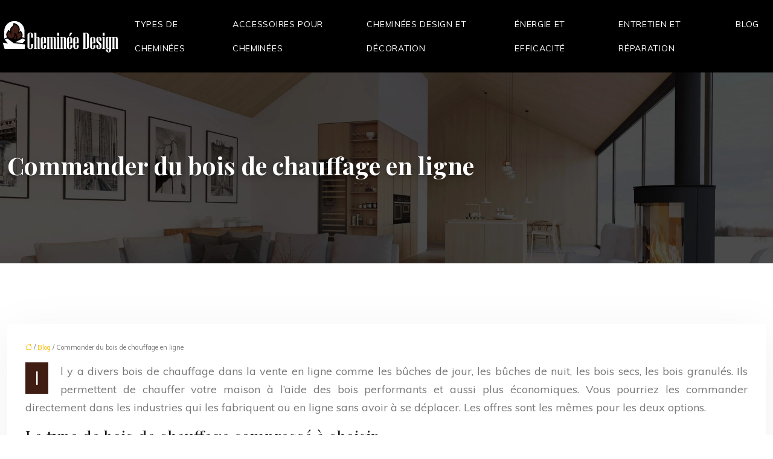

--- FILE ---
content_type: text/html; charset=UTF-8
request_url: https://www.cheminees-design.fr/commander-du-bois-de-chauffage-en-ligne/
body_size: 10692
content:
<!DOCTYPE html>
<html lang="fr-FR">
<head>
<meta charset="UTF-8" />
<meta name="viewport" content="width=device-width">
<link rel="shortcut icon" href="/wp-content/uploads/2024/02/favicon-cheminees-design.webp" />
<script type="application/ld+json">
{
    "@context": "https://schema.org",
    "@graph": [
        {
            "@type": "WebSite",
            "@id": "https://www.cheminees-design.fr#website",
            "url": "https://www.cheminees-design.fr",
            "name": "cheminees-design",
            "inLanguage": "fr-FR",
            "publisher": {
                "@id": "https://www.cheminees-design.fr#organization"
            }
        },
        {
            "@type": "Organization",
            "@id": "https://www.cheminees-design.fr#organization",
            "name": "cheminees-design",
            "url": "https://www.cheminees-design.fr",
            "logo": {
                "@type": "ImageObject",
                "@id": "https://www.cheminees-design.fr#logo",
                "url": "https://www.cheminees-design.fr/wp-content/uploads/2024/02/cheminees-design.webp"
            }
        },
        {
            "@type": "Person",
            "@id": "https://www.cheminees-design.fr/author/cheminees-design#person",
            "name": "admin",
            "jobTitle": "Rédaction Web",
            "url": "https://www.cheminees-design.fr/author/cheminees-design",
            "worksFor": {
                "@id": "https://www.cheminees-design.fr#organization"
            },
            "image": {
                "@type": "ImageObject",
                "url": ""
            }
        },
        {
            "@type": "WebPage",
            "@id": "https://www.cheminees-design.fr/commander-du-bois-de-chauffage-en-ligne/#webpage",
            "url": "https://www.cheminees-design.fr/commander-du-bois-de-chauffage-en-ligne/",
            "name": "La commande de bois de chauffage en ligne.",
            "isPartOf": {
                "@id": "https://www.cheminees-design.fr#website"
            },
            "breadcrumb": {
                "@id": "https://www.cheminees-design.fr/commander-du-bois-de-chauffage-en-ligne/#breadcrumb"
            },
            "inLanguage": "fr_FR"
        },
        {
            "@type": "Article",
            "@id": "https://www.cheminees-design.fr/commander-du-bois-de-chauffage-en-ligne/#article",
            "headline": "Commander du bois de chauffage en ligne",
            "description": "La commande du bois de chauffage peut se faire soit directement soit en ligne selon vos disponibilités. Il y a différents types pour chaque utilisation.",
            "mainEntityOfPage": {
                "@id": "https://www.cheminees-design.fr/commander-du-bois-de-chauffage-en-ligne/#webpage"
            },
            "wordCount": 642,
            "isAccessibleForFree": true,
            "articleSection": [
                "Blog"
            ],
            "datePublished": "2021-09-02T00:57:03+00:00",
            "author": {
                "@id": "https://www.cheminees-design.fr/author/cheminees-design#person"
            },
            "publisher": {
                "@id": "https://www.cheminees-design.fr#organization"
            },
            "inLanguage": "fr-FR"
        },
        {
            "@type": "BreadcrumbList",
            "@id": "https://www.cheminees-design.fr/commander-du-bois-de-chauffage-en-ligne/#breadcrumb",
            "itemListElement": [
                {
                    "@type": "ListItem",
                    "position": 1,
                    "name": "Accueil",
                    "item": "https://www.cheminees-design.fr/"
                },
                {
                    "@type": "ListItem",
                    "position": 2,
                    "name": "Blog",
                    "item": "https://www.cheminees-design.fr/blog/"
                },
                {
                    "@type": "ListItem",
                    "position": 3,
                    "name": "Commander du bois de chauffage en ligne",
                    "item": "https://www.cheminees-design.fr/commander-du-bois-de-chauffage-en-ligne/"
                }
            ]
        }
    ]
}</script>
<meta name='robots' content='max-image-preview:large' />
<link rel='dns-prefetch' href='//cdnjs.cloudflare.com' />
<title>La commande de bois de chauffage en ligne.</title><meta name="description" content="La commande du bois de chauffage peut se faire soit directement soit en ligne selon vos disponibilités. Il y a différents types pour chaque utilisation."><link rel="alternate" title="oEmbed (JSON)" type="application/json+oembed" href="https://www.cheminees-design.fr/wp-json/oembed/1.0/embed?url=https%3A%2F%2Fwww.cheminees-design.fr%2Fcommander-du-bois-de-chauffage-en-ligne%2F" />
<link rel="alternate" title="oEmbed (XML)" type="text/xml+oembed" href="https://www.cheminees-design.fr/wp-json/oembed/1.0/embed?url=https%3A%2F%2Fwww.cheminees-design.fr%2Fcommander-du-bois-de-chauffage-en-ligne%2F&#038;format=xml" />
<style id='wp-img-auto-sizes-contain-inline-css' type='text/css'>
img:is([sizes=auto i],[sizes^="auto," i]){contain-intrinsic-size:3000px 1500px}
/*# sourceURL=wp-img-auto-sizes-contain-inline-css */
</style>
<style id='wp-block-library-inline-css' type='text/css'>
:root{--wp-block-synced-color:#7a00df;--wp-block-synced-color--rgb:122,0,223;--wp-bound-block-color:var(--wp-block-synced-color);--wp-editor-canvas-background:#ddd;--wp-admin-theme-color:#007cba;--wp-admin-theme-color--rgb:0,124,186;--wp-admin-theme-color-darker-10:#006ba1;--wp-admin-theme-color-darker-10--rgb:0,107,160.5;--wp-admin-theme-color-darker-20:#005a87;--wp-admin-theme-color-darker-20--rgb:0,90,135;--wp-admin-border-width-focus:2px}@media (min-resolution:192dpi){:root{--wp-admin-border-width-focus:1.5px}}.wp-element-button{cursor:pointer}:root .has-very-light-gray-background-color{background-color:#eee}:root .has-very-dark-gray-background-color{background-color:#313131}:root .has-very-light-gray-color{color:#eee}:root .has-very-dark-gray-color{color:#313131}:root .has-vivid-green-cyan-to-vivid-cyan-blue-gradient-background{background:linear-gradient(135deg,#00d084,#0693e3)}:root .has-purple-crush-gradient-background{background:linear-gradient(135deg,#34e2e4,#4721fb 50%,#ab1dfe)}:root .has-hazy-dawn-gradient-background{background:linear-gradient(135deg,#faaca8,#dad0ec)}:root .has-subdued-olive-gradient-background{background:linear-gradient(135deg,#fafae1,#67a671)}:root .has-atomic-cream-gradient-background{background:linear-gradient(135deg,#fdd79a,#004a59)}:root .has-nightshade-gradient-background{background:linear-gradient(135deg,#330968,#31cdcf)}:root .has-midnight-gradient-background{background:linear-gradient(135deg,#020381,#2874fc)}:root{--wp--preset--font-size--normal:16px;--wp--preset--font-size--huge:42px}.has-regular-font-size{font-size:1em}.has-larger-font-size{font-size:2.625em}.has-normal-font-size{font-size:var(--wp--preset--font-size--normal)}.has-huge-font-size{font-size:var(--wp--preset--font-size--huge)}.has-text-align-center{text-align:center}.has-text-align-left{text-align:left}.has-text-align-right{text-align:right}.has-fit-text{white-space:nowrap!important}#end-resizable-editor-section{display:none}.aligncenter{clear:both}.items-justified-left{justify-content:flex-start}.items-justified-center{justify-content:center}.items-justified-right{justify-content:flex-end}.items-justified-space-between{justify-content:space-between}.screen-reader-text{border:0;clip-path:inset(50%);height:1px;margin:-1px;overflow:hidden;padding:0;position:absolute;width:1px;word-wrap:normal!important}.screen-reader-text:focus{background-color:#ddd;clip-path:none;color:#444;display:block;font-size:1em;height:auto;left:5px;line-height:normal;padding:15px 23px 14px;text-decoration:none;top:5px;width:auto;z-index:100000}html :where(.has-border-color){border-style:solid}html :where([style*=border-top-color]){border-top-style:solid}html :where([style*=border-right-color]){border-right-style:solid}html :where([style*=border-bottom-color]){border-bottom-style:solid}html :where([style*=border-left-color]){border-left-style:solid}html :where([style*=border-width]){border-style:solid}html :where([style*=border-top-width]){border-top-style:solid}html :where([style*=border-right-width]){border-right-style:solid}html :where([style*=border-bottom-width]){border-bottom-style:solid}html :where([style*=border-left-width]){border-left-style:solid}html :where(img[class*=wp-image-]){height:auto;max-width:100%}:where(figure){margin:0 0 1em}html :where(.is-position-sticky){--wp-admin--admin-bar--position-offset:var(--wp-admin--admin-bar--height,0px)}@media screen and (max-width:600px){html :where(.is-position-sticky){--wp-admin--admin-bar--position-offset:0px}}

/*# sourceURL=wp-block-library-inline-css */
</style><style id='global-styles-inline-css' type='text/css'>
:root{--wp--preset--aspect-ratio--square: 1;--wp--preset--aspect-ratio--4-3: 4/3;--wp--preset--aspect-ratio--3-4: 3/4;--wp--preset--aspect-ratio--3-2: 3/2;--wp--preset--aspect-ratio--2-3: 2/3;--wp--preset--aspect-ratio--16-9: 16/9;--wp--preset--aspect-ratio--9-16: 9/16;--wp--preset--color--black: #000000;--wp--preset--color--cyan-bluish-gray: #abb8c3;--wp--preset--color--white: #ffffff;--wp--preset--color--pale-pink: #f78da7;--wp--preset--color--vivid-red: #cf2e2e;--wp--preset--color--luminous-vivid-orange: #ff6900;--wp--preset--color--luminous-vivid-amber: #fcb900;--wp--preset--color--light-green-cyan: #7bdcb5;--wp--preset--color--vivid-green-cyan: #00d084;--wp--preset--color--pale-cyan-blue: #8ed1fc;--wp--preset--color--vivid-cyan-blue: #0693e3;--wp--preset--color--vivid-purple: #9b51e0;--wp--preset--color--base: #f9f9f9;--wp--preset--color--base-2: #ffffff;--wp--preset--color--contrast: #111111;--wp--preset--color--contrast-2: #636363;--wp--preset--color--contrast-3: #A4A4A4;--wp--preset--color--accent: #cfcabe;--wp--preset--color--accent-2: #c2a990;--wp--preset--color--accent-3: #d8613c;--wp--preset--color--accent-4: #b1c5a4;--wp--preset--color--accent-5: #b5bdbc;--wp--preset--gradient--vivid-cyan-blue-to-vivid-purple: linear-gradient(135deg,rgb(6,147,227) 0%,rgb(155,81,224) 100%);--wp--preset--gradient--light-green-cyan-to-vivid-green-cyan: linear-gradient(135deg,rgb(122,220,180) 0%,rgb(0,208,130) 100%);--wp--preset--gradient--luminous-vivid-amber-to-luminous-vivid-orange: linear-gradient(135deg,rgb(252,185,0) 0%,rgb(255,105,0) 100%);--wp--preset--gradient--luminous-vivid-orange-to-vivid-red: linear-gradient(135deg,rgb(255,105,0) 0%,rgb(207,46,46) 100%);--wp--preset--gradient--very-light-gray-to-cyan-bluish-gray: linear-gradient(135deg,rgb(238,238,238) 0%,rgb(169,184,195) 100%);--wp--preset--gradient--cool-to-warm-spectrum: linear-gradient(135deg,rgb(74,234,220) 0%,rgb(151,120,209) 20%,rgb(207,42,186) 40%,rgb(238,44,130) 60%,rgb(251,105,98) 80%,rgb(254,248,76) 100%);--wp--preset--gradient--blush-light-purple: linear-gradient(135deg,rgb(255,206,236) 0%,rgb(152,150,240) 100%);--wp--preset--gradient--blush-bordeaux: linear-gradient(135deg,rgb(254,205,165) 0%,rgb(254,45,45) 50%,rgb(107,0,62) 100%);--wp--preset--gradient--luminous-dusk: linear-gradient(135deg,rgb(255,203,112) 0%,rgb(199,81,192) 50%,rgb(65,88,208) 100%);--wp--preset--gradient--pale-ocean: linear-gradient(135deg,rgb(255,245,203) 0%,rgb(182,227,212) 50%,rgb(51,167,181) 100%);--wp--preset--gradient--electric-grass: linear-gradient(135deg,rgb(202,248,128) 0%,rgb(113,206,126) 100%);--wp--preset--gradient--midnight: linear-gradient(135deg,rgb(2,3,129) 0%,rgb(40,116,252) 100%);--wp--preset--gradient--gradient-1: linear-gradient(to bottom, #cfcabe 0%, #F9F9F9 100%);--wp--preset--gradient--gradient-2: linear-gradient(to bottom, #C2A990 0%, #F9F9F9 100%);--wp--preset--gradient--gradient-3: linear-gradient(to bottom, #D8613C 0%, #F9F9F9 100%);--wp--preset--gradient--gradient-4: linear-gradient(to bottom, #B1C5A4 0%, #F9F9F9 100%);--wp--preset--gradient--gradient-5: linear-gradient(to bottom, #B5BDBC 0%, #F9F9F9 100%);--wp--preset--gradient--gradient-6: linear-gradient(to bottom, #A4A4A4 0%, #F9F9F9 100%);--wp--preset--gradient--gradient-7: linear-gradient(to bottom, #cfcabe 50%, #F9F9F9 50%);--wp--preset--gradient--gradient-8: linear-gradient(to bottom, #C2A990 50%, #F9F9F9 50%);--wp--preset--gradient--gradient-9: linear-gradient(to bottom, #D8613C 50%, #F9F9F9 50%);--wp--preset--gradient--gradient-10: linear-gradient(to bottom, #B1C5A4 50%, #F9F9F9 50%);--wp--preset--gradient--gradient-11: linear-gradient(to bottom, #B5BDBC 50%, #F9F9F9 50%);--wp--preset--gradient--gradient-12: linear-gradient(to bottom, #A4A4A4 50%, #F9F9F9 50%);--wp--preset--font-size--small: 13px;--wp--preset--font-size--medium: 20px;--wp--preset--font-size--large: 36px;--wp--preset--font-size--x-large: 42px;--wp--preset--spacing--20: min(1.5rem, 2vw);--wp--preset--spacing--30: min(2.5rem, 3vw);--wp--preset--spacing--40: min(4rem, 5vw);--wp--preset--spacing--50: min(6.5rem, 8vw);--wp--preset--spacing--60: min(10.5rem, 13vw);--wp--preset--spacing--70: 3.38rem;--wp--preset--spacing--80: 5.06rem;--wp--preset--spacing--10: 1rem;--wp--preset--shadow--natural: 6px 6px 9px rgba(0, 0, 0, 0.2);--wp--preset--shadow--deep: 12px 12px 50px rgba(0, 0, 0, 0.4);--wp--preset--shadow--sharp: 6px 6px 0px rgba(0, 0, 0, 0.2);--wp--preset--shadow--outlined: 6px 6px 0px -3px rgb(255, 255, 255), 6px 6px rgb(0, 0, 0);--wp--preset--shadow--crisp: 6px 6px 0px rgb(0, 0, 0);}:root { --wp--style--global--content-size: 1320px;--wp--style--global--wide-size: 1920px; }:where(body) { margin: 0; }.wp-site-blocks { padding-top: var(--wp--style--root--padding-top); padding-bottom: var(--wp--style--root--padding-bottom); }.has-global-padding { padding-right: var(--wp--style--root--padding-right); padding-left: var(--wp--style--root--padding-left); }.has-global-padding > .alignfull { margin-right: calc(var(--wp--style--root--padding-right) * -1); margin-left: calc(var(--wp--style--root--padding-left) * -1); }.has-global-padding :where(:not(.alignfull.is-layout-flow) > .has-global-padding:not(.wp-block-block, .alignfull)) { padding-right: 0; padding-left: 0; }.has-global-padding :where(:not(.alignfull.is-layout-flow) > .has-global-padding:not(.wp-block-block, .alignfull)) > .alignfull { margin-left: 0; margin-right: 0; }.wp-site-blocks > .alignleft { float: left; margin-right: 2em; }.wp-site-blocks > .alignright { float: right; margin-left: 2em; }.wp-site-blocks > .aligncenter { justify-content: center; margin-left: auto; margin-right: auto; }:where(.wp-site-blocks) > * { margin-block-start: 1.2rem; margin-block-end: 0; }:where(.wp-site-blocks) > :first-child { margin-block-start: 0; }:where(.wp-site-blocks) > :last-child { margin-block-end: 0; }:root { --wp--style--block-gap: 1.2rem; }:root :where(.is-layout-flow) > :first-child{margin-block-start: 0;}:root :where(.is-layout-flow) > :last-child{margin-block-end: 0;}:root :where(.is-layout-flow) > *{margin-block-start: 1.2rem;margin-block-end: 0;}:root :where(.is-layout-constrained) > :first-child{margin-block-start: 0;}:root :where(.is-layout-constrained) > :last-child{margin-block-end: 0;}:root :where(.is-layout-constrained) > *{margin-block-start: 1.2rem;margin-block-end: 0;}:root :where(.is-layout-flex){gap: 1.2rem;}:root :where(.is-layout-grid){gap: 1.2rem;}.is-layout-flow > .alignleft{float: left;margin-inline-start: 0;margin-inline-end: 2em;}.is-layout-flow > .alignright{float: right;margin-inline-start: 2em;margin-inline-end: 0;}.is-layout-flow > .aligncenter{margin-left: auto !important;margin-right: auto !important;}.is-layout-constrained > .alignleft{float: left;margin-inline-start: 0;margin-inline-end: 2em;}.is-layout-constrained > .alignright{float: right;margin-inline-start: 2em;margin-inline-end: 0;}.is-layout-constrained > .aligncenter{margin-left: auto !important;margin-right: auto !important;}.is-layout-constrained > :where(:not(.alignleft):not(.alignright):not(.alignfull)){max-width: var(--wp--style--global--content-size);margin-left: auto !important;margin-right: auto !important;}.is-layout-constrained > .alignwide{max-width: var(--wp--style--global--wide-size);}body .is-layout-flex{display: flex;}.is-layout-flex{flex-wrap: wrap;align-items: center;}.is-layout-flex > :is(*, div){margin: 0;}body .is-layout-grid{display: grid;}.is-layout-grid > :is(*, div){margin: 0;}body{--wp--style--root--padding-top: 0px;--wp--style--root--padding-right: var(--wp--preset--spacing--50);--wp--style--root--padding-bottom: 0px;--wp--style--root--padding-left: var(--wp--preset--spacing--50);}a:where(:not(.wp-element-button)){text-decoration: underline;}:root :where(a:where(:not(.wp-element-button)):hover){text-decoration: none;}:root :where(.wp-element-button, .wp-block-button__link){background-color: var(--wp--preset--color--contrast);border-radius: .33rem;border-color: var(--wp--preset--color--contrast);border-width: 0;color: var(--wp--preset--color--base);font-family: inherit;font-size: var(--wp--preset--font-size--small);font-style: normal;font-weight: 500;letter-spacing: inherit;line-height: inherit;padding-top: 0.6rem;padding-right: 1rem;padding-bottom: 0.6rem;padding-left: 1rem;text-decoration: none;text-transform: inherit;}:root :where(.wp-element-button:hover, .wp-block-button__link:hover){background-color: var(--wp--preset--color--contrast-2);border-color: var(--wp--preset--color--contrast-2);color: var(--wp--preset--color--base);}:root :where(.wp-element-button:focus, .wp-block-button__link:focus){background-color: var(--wp--preset--color--contrast-2);border-color: var(--wp--preset--color--contrast-2);color: var(--wp--preset--color--base);outline-color: var(--wp--preset--color--contrast);outline-offset: 2px;outline-style: dotted;outline-width: 1px;}:root :where(.wp-element-button:active, .wp-block-button__link:active){background-color: var(--wp--preset--color--contrast);color: var(--wp--preset--color--base);}:root :where(.wp-element-caption, .wp-block-audio figcaption, .wp-block-embed figcaption, .wp-block-gallery figcaption, .wp-block-image figcaption, .wp-block-table figcaption, .wp-block-video figcaption){color: var(--wp--preset--color--contrast-2);font-family: var(--wp--preset--font-family--body);font-size: 0.8rem;}.has-black-color{color: var(--wp--preset--color--black) !important;}.has-cyan-bluish-gray-color{color: var(--wp--preset--color--cyan-bluish-gray) !important;}.has-white-color{color: var(--wp--preset--color--white) !important;}.has-pale-pink-color{color: var(--wp--preset--color--pale-pink) !important;}.has-vivid-red-color{color: var(--wp--preset--color--vivid-red) !important;}.has-luminous-vivid-orange-color{color: var(--wp--preset--color--luminous-vivid-orange) !important;}.has-luminous-vivid-amber-color{color: var(--wp--preset--color--luminous-vivid-amber) !important;}.has-light-green-cyan-color{color: var(--wp--preset--color--light-green-cyan) !important;}.has-vivid-green-cyan-color{color: var(--wp--preset--color--vivid-green-cyan) !important;}.has-pale-cyan-blue-color{color: var(--wp--preset--color--pale-cyan-blue) !important;}.has-vivid-cyan-blue-color{color: var(--wp--preset--color--vivid-cyan-blue) !important;}.has-vivid-purple-color{color: var(--wp--preset--color--vivid-purple) !important;}.has-base-color{color: var(--wp--preset--color--base) !important;}.has-base-2-color{color: var(--wp--preset--color--base-2) !important;}.has-contrast-color{color: var(--wp--preset--color--contrast) !important;}.has-contrast-2-color{color: var(--wp--preset--color--contrast-2) !important;}.has-contrast-3-color{color: var(--wp--preset--color--contrast-3) !important;}.has-accent-color{color: var(--wp--preset--color--accent) !important;}.has-accent-2-color{color: var(--wp--preset--color--accent-2) !important;}.has-accent-3-color{color: var(--wp--preset--color--accent-3) !important;}.has-accent-4-color{color: var(--wp--preset--color--accent-4) !important;}.has-accent-5-color{color: var(--wp--preset--color--accent-5) !important;}.has-black-background-color{background-color: var(--wp--preset--color--black) !important;}.has-cyan-bluish-gray-background-color{background-color: var(--wp--preset--color--cyan-bluish-gray) !important;}.has-white-background-color{background-color: var(--wp--preset--color--white) !important;}.has-pale-pink-background-color{background-color: var(--wp--preset--color--pale-pink) !important;}.has-vivid-red-background-color{background-color: var(--wp--preset--color--vivid-red) !important;}.has-luminous-vivid-orange-background-color{background-color: var(--wp--preset--color--luminous-vivid-orange) !important;}.has-luminous-vivid-amber-background-color{background-color: var(--wp--preset--color--luminous-vivid-amber) !important;}.has-light-green-cyan-background-color{background-color: var(--wp--preset--color--light-green-cyan) !important;}.has-vivid-green-cyan-background-color{background-color: var(--wp--preset--color--vivid-green-cyan) !important;}.has-pale-cyan-blue-background-color{background-color: var(--wp--preset--color--pale-cyan-blue) !important;}.has-vivid-cyan-blue-background-color{background-color: var(--wp--preset--color--vivid-cyan-blue) !important;}.has-vivid-purple-background-color{background-color: var(--wp--preset--color--vivid-purple) !important;}.has-base-background-color{background-color: var(--wp--preset--color--base) !important;}.has-base-2-background-color{background-color: var(--wp--preset--color--base-2) !important;}.has-contrast-background-color{background-color: var(--wp--preset--color--contrast) !important;}.has-contrast-2-background-color{background-color: var(--wp--preset--color--contrast-2) !important;}.has-contrast-3-background-color{background-color: var(--wp--preset--color--contrast-3) !important;}.has-accent-background-color{background-color: var(--wp--preset--color--accent) !important;}.has-accent-2-background-color{background-color: var(--wp--preset--color--accent-2) !important;}.has-accent-3-background-color{background-color: var(--wp--preset--color--accent-3) !important;}.has-accent-4-background-color{background-color: var(--wp--preset--color--accent-4) !important;}.has-accent-5-background-color{background-color: var(--wp--preset--color--accent-5) !important;}.has-black-border-color{border-color: var(--wp--preset--color--black) !important;}.has-cyan-bluish-gray-border-color{border-color: var(--wp--preset--color--cyan-bluish-gray) !important;}.has-white-border-color{border-color: var(--wp--preset--color--white) !important;}.has-pale-pink-border-color{border-color: var(--wp--preset--color--pale-pink) !important;}.has-vivid-red-border-color{border-color: var(--wp--preset--color--vivid-red) !important;}.has-luminous-vivid-orange-border-color{border-color: var(--wp--preset--color--luminous-vivid-orange) !important;}.has-luminous-vivid-amber-border-color{border-color: var(--wp--preset--color--luminous-vivid-amber) !important;}.has-light-green-cyan-border-color{border-color: var(--wp--preset--color--light-green-cyan) !important;}.has-vivid-green-cyan-border-color{border-color: var(--wp--preset--color--vivid-green-cyan) !important;}.has-pale-cyan-blue-border-color{border-color: var(--wp--preset--color--pale-cyan-blue) !important;}.has-vivid-cyan-blue-border-color{border-color: var(--wp--preset--color--vivid-cyan-blue) !important;}.has-vivid-purple-border-color{border-color: var(--wp--preset--color--vivid-purple) !important;}.has-base-border-color{border-color: var(--wp--preset--color--base) !important;}.has-base-2-border-color{border-color: var(--wp--preset--color--base-2) !important;}.has-contrast-border-color{border-color: var(--wp--preset--color--contrast) !important;}.has-contrast-2-border-color{border-color: var(--wp--preset--color--contrast-2) !important;}.has-contrast-3-border-color{border-color: var(--wp--preset--color--contrast-3) !important;}.has-accent-border-color{border-color: var(--wp--preset--color--accent) !important;}.has-accent-2-border-color{border-color: var(--wp--preset--color--accent-2) !important;}.has-accent-3-border-color{border-color: var(--wp--preset--color--accent-3) !important;}.has-accent-4-border-color{border-color: var(--wp--preset--color--accent-4) !important;}.has-accent-5-border-color{border-color: var(--wp--preset--color--accent-5) !important;}.has-vivid-cyan-blue-to-vivid-purple-gradient-background{background: var(--wp--preset--gradient--vivid-cyan-blue-to-vivid-purple) !important;}.has-light-green-cyan-to-vivid-green-cyan-gradient-background{background: var(--wp--preset--gradient--light-green-cyan-to-vivid-green-cyan) !important;}.has-luminous-vivid-amber-to-luminous-vivid-orange-gradient-background{background: var(--wp--preset--gradient--luminous-vivid-amber-to-luminous-vivid-orange) !important;}.has-luminous-vivid-orange-to-vivid-red-gradient-background{background: var(--wp--preset--gradient--luminous-vivid-orange-to-vivid-red) !important;}.has-very-light-gray-to-cyan-bluish-gray-gradient-background{background: var(--wp--preset--gradient--very-light-gray-to-cyan-bluish-gray) !important;}.has-cool-to-warm-spectrum-gradient-background{background: var(--wp--preset--gradient--cool-to-warm-spectrum) !important;}.has-blush-light-purple-gradient-background{background: var(--wp--preset--gradient--blush-light-purple) !important;}.has-blush-bordeaux-gradient-background{background: var(--wp--preset--gradient--blush-bordeaux) !important;}.has-luminous-dusk-gradient-background{background: var(--wp--preset--gradient--luminous-dusk) !important;}.has-pale-ocean-gradient-background{background: var(--wp--preset--gradient--pale-ocean) !important;}.has-electric-grass-gradient-background{background: var(--wp--preset--gradient--electric-grass) !important;}.has-midnight-gradient-background{background: var(--wp--preset--gradient--midnight) !important;}.has-gradient-1-gradient-background{background: var(--wp--preset--gradient--gradient-1) !important;}.has-gradient-2-gradient-background{background: var(--wp--preset--gradient--gradient-2) !important;}.has-gradient-3-gradient-background{background: var(--wp--preset--gradient--gradient-3) !important;}.has-gradient-4-gradient-background{background: var(--wp--preset--gradient--gradient-4) !important;}.has-gradient-5-gradient-background{background: var(--wp--preset--gradient--gradient-5) !important;}.has-gradient-6-gradient-background{background: var(--wp--preset--gradient--gradient-6) !important;}.has-gradient-7-gradient-background{background: var(--wp--preset--gradient--gradient-7) !important;}.has-gradient-8-gradient-background{background: var(--wp--preset--gradient--gradient-8) !important;}.has-gradient-9-gradient-background{background: var(--wp--preset--gradient--gradient-9) !important;}.has-gradient-10-gradient-background{background: var(--wp--preset--gradient--gradient-10) !important;}.has-gradient-11-gradient-background{background: var(--wp--preset--gradient--gradient-11) !important;}.has-gradient-12-gradient-background{background: var(--wp--preset--gradient--gradient-12) !important;}.has-small-font-size{font-size: var(--wp--preset--font-size--small) !important;}.has-medium-font-size{font-size: var(--wp--preset--font-size--medium) !important;}.has-large-font-size{font-size: var(--wp--preset--font-size--large) !important;}.has-x-large-font-size{font-size: var(--wp--preset--font-size--x-large) !important;}
/*# sourceURL=global-styles-inline-css */
</style>

<link rel='stylesheet' id='accordion-css' href='https://www.cheminees-design.fr/wp-content/plugins/medialab-gutenberg/blocks/accordion/accordion.css?ver=267c9e76f30ec7675d7ebd320671eaa2' type='text/css' media='all' />
<link rel='stylesheet' id='flipbox-css' href='https://www.cheminees-design.fr/wp-content/plugins/medialab-gutenberg/blocks/flipBox/flipBox.css?ver=267c9e76f30ec7675d7ebd320671eaa2' type='text/css' media='all' />
<link rel='stylesheet' id='owl-css-css' href='https://cdnjs.cloudflare.com/ajax/libs/OwlCarousel2/2.3.4/assets/owl.carousel.min.css?ver=267c9e76f30ec7675d7ebd320671eaa2' type='text/css' media='all' />
<link rel='stylesheet' id='owl-theme-css' href='https://cdnjs.cloudflare.com/ajax/libs/OwlCarousel2/2.3.4/assets/owl.theme.default.min.css?ver=267c9e76f30ec7675d7ebd320671eaa2' type='text/css' media='all' />
<link rel='stylesheet' id='carousel-css' href='https://www.cheminees-design.fr/wp-content/plugins/medialab-gutenberg/blocks/carousel/carousel.css?ver=267c9e76f30ec7675d7ebd320671eaa2' type='text/css' media='all' />
<link rel='stylesheet' id='default-css' href='https://www.cheminees-design.fr/wp-content/themes/factory-templates-4/style.css?ver=267c9e76f30ec7675d7ebd320671eaa2' type='text/css' media='all' />
<link rel='stylesheet' id='bootstrap5-css' href='https://www.cheminees-design.fr/wp-content/themes/factory-templates-4/css/bootstrap.min.css?ver=267c9e76f30ec7675d7ebd320671eaa2' type='text/css' media='all' />
<link rel='stylesheet' id='bootstrap-icon-css' href='https://www.cheminees-design.fr/wp-content/themes/factory-templates-4/css/bootstrap-icons.css?ver=267c9e76f30ec7675d7ebd320671eaa2' type='text/css' media='all' />
<link rel='stylesheet' id='global-css' href='https://www.cheminees-design.fr/wp-content/themes/factory-templates-4/css/global.css?ver=267c9e76f30ec7675d7ebd320671eaa2' type='text/css' media='all' />
<link rel='stylesheet' id='light-theme-css' href='https://www.cheminees-design.fr/wp-content/themes/factory-templates-4/css/light.css?ver=267c9e76f30ec7675d7ebd320671eaa2' type='text/css' media='all' />
<script type="text/javascript" src="https://www.cheminees-design.fr/wp-includes/js/jquery/jquery.min.js?ver=267c9e76f30ec7675d7ebd320671eaa2" id="jquery-core-js"></script>
<script type="text/javascript" src="https://www.cheminees-design.fr/wp-includes/js/jquery/jquery-migrate.min.js?ver=267c9e76f30ec7675d7ebd320671eaa2" id="jquery-migrate-js"></script>
<script type="text/javascript" src="https://code.jquery.com/jquery-3.2.1.min.js?ver=267c9e76f30ec7675d7ebd320671eaa2" id="jquery3.2.1-js"></script>
<script type="text/javascript" src="https://www.cheminees-design.fr/wp-content/themes/factory-templates-4/js/fn.js?ver=267c9e76f30ec7675d7ebd320671eaa2" id="default_script-js"></script>
<link rel="https://api.w.org/" href="https://www.cheminees-design.fr/wp-json/" /><link rel="alternate" title="JSON" type="application/json" href="https://www.cheminees-design.fr/wp-json/wp/v2/posts/25255" /><link rel="EditURI" type="application/rsd+xml" title="RSD" href="https://www.cheminees-design.fr/xmlrpc.php?rsd" />
<link rel="canonical" href="https://www.cheminees-design.fr/commander-du-bois-de-chauffage-en-ligne/" />
<link rel='shortlink' href='https://www.cheminees-design.fr/?p=25255' />
 
<link href="https://fonts.googleapis.com/css?family=Muli:300,400,600,700,800,900&display=swap" rel="stylesheet">
<link href="https://fonts.googleapis.com/css?family=Playfair+Display:400,700,900&display=swap" rel="stylesheet">
<meta name="google-site-verification" content="WB0q0qWnyIJ8kWsKTY2w985JSbltJGAI6f8Gh1-H03U" />
<meta name="google-site-verification" content="qf3omoeH5crW6LtCnPeKJvqB_24Kigw_-ewwNOKetCo" />
<link href="https://fonts.googleapis.com/css?family=Muli:300,400,600,700,800,900&display=swap" rel="stylesheet">
<link href="https://fonts.googleapis.com/css?family=Playfair+Display:400,700,900&display=swap" rel="stylesheet"> 
<style type="text/css">
.default_color_background,.menu-bars{background-color : #3F1D13 }.default_color_text,a,h1 span,h2 span,h3 span,h4 span,h5 span,h6 span{color :#3F1D13 }.navigation li a,.navigation li.disabled,.navigation li.active a,.owl-dots .owl-dot.active span,.owl-dots .owl-dot:hover span{background-color: #3F1D13;}
.block-spc{border-color:#3F1D13}
.page-content a{color : #FBBC04 }.page-content a:hover{color : #4285F4 }.home .body-content a{color : #FBBC04 }.home .body-content a:hover{color : #4285F4 }.col-menu,.main-navigation{background-color:transparent;}.main-navigation.scrolled{background-color:rgba(15, 30, 37, 0.6);}.main-navigation .logo-main{height: 60px;}.main-navigation  .logo-sticky{height: 40px;}.main-navigation .sub-menu{background-color: #000;}nav li a{font-size:14px;}nav li a{line-height:40px;}nav li a{color:#fff!important;}nav li:hover > a,.current-menu-item > a{color:#fff!important;}.sub-menu a{color:#3F1D13!important;}.archive h1{color:#fff!important;}.category .subheader,.single .subheader{padding:130px 0px }.archive h1{text-align:left!important;} .archive h1{font-size:40px}  .archive h2,.cat-description h2{font-size:27px} .archive h2 a,.cat-description h2{color:#333333!important;}.archive .readmore{background-color:#3F1D13;}.archive .readmore{color:#fff;}.archive .readmore:hover{background-color:#333;}.archive .readmore:hover{color:#fff;}.archive .readmore{padding:8px 20px;}.single h1{color:#fff!important;}.single .the-post h2{color:#171717!important;}.single .the-post h3{color:#171717!important;}.single .the-post h4{color:#171717!important;}.single .the-post h5{color:#171717!important;}.single .the-post h6{color:#171717!important;} .single .post-content a{color:#FBBC04} .single .post-content a:hover{color:#4285F4}.single h1{text-align:left!important;}.single h1{font-size: 40px}.single h2{font-size: 27px}.single h3{font-size: 23px}.single .the-post p:first-child::first-letter{background-color: #3F1D13;padding: 8px 5px;margin-right: 4px;margin-bottom:4px}footer{background-position:top } #back_to_top{background-color:#3F1D13;}#back_to_top i, #back_to_top svg{color:#fff;} footer{padding:750px 0 80px} #back_to_top {padding:3px 12px 6px;}</style>
<style>:root {
    --color-primary: #3F1D13;
    --color-primary-light: #512518;
    --color-primary-dark: #2c140d;
    --color-primary-hover: #381a11;
    --color-primary-muted: #642e1e;
            --color-background: #fff;
    --color-text: #ffffff;
} </style>
<style id="custom-st" type="text/css">
body{font-style:normal;font-weight:400;font-size:18px;line-height:1.7;font-family:Muli,sans-serif;color:#777777;}h1,h2,h3,h4{font-family:'Playfair Display',serif;font-weight:bold;}a{text-decoration:none;}body:not(.home) .main-navigation{background-color:#000;}.main-navigation {z-index:3;}.navbar{padding:0!important;}.navbar-toggler{border:none}.main-navigation ul li {padding:0 8px;}nav li a{position:relative;text-transform:uppercase;letter-spacing:.7px;font-weight:400;font-style:normal;padding:20px 15px!important;}nav li a:before{content:'';position:absolute;display:block;top:10px;left:0;height:5px;width:0;-webkit-transition:all .3s ease;transition:all .3s ease;background:#3F1D13;}nav li a:hover:before,nav li.current-menu-item a:before{width:100%;}.sub-menu li a{padding:0!important;line-height:30px;}.sub-menu li a:before{display:none}p{text-align:justify;}.main-navigation .menu-item-has-children::after{top:28px;right:0;color:#fff;}.bloc1{height:100vh;background-size:auto!important;background-repeat:no-repeat;position:relative;}.mobile-img{position:absolute;right:0;bottom:0;}.petit-texte{text-transform:uppercase;letter-spacing:2.8px;margin-bottom:0;}.goutiere2{gap:2em;}.numerotation{font-size:140px;font-family:'Playfair Display',serif;color:#F1D8D1;margin-bottom:-42%!important;}.reduit-col{padding:0 7%;gap:5em;}.bann{margin-top:-100px;z-index:-1;}.right-part{padding-right:15%;}.last-bloc{background-position:bottom;margin-top:-150px;}footer{color:#fff;font-size:18px;text-align:center;background-size:cover;}#back_to_top svg {width:20px;}#inactive,.to-top {box-shadow:none;z-index:3;}.archive h1,.single h1{position:relative;font-weight:700;text-shadow:0px 2px 8px rgba(0,0,0,0.35);}.archive h2,.single .the-post h2,.single .the-post h3{font-weight:500;}.archive .post{box-shadow:0 30px 100px 0 rgba(221,224,231,0.5);padding:30px 30px 30px;}.archive .readmore{letter-spacing:0.3px;font-size:13px;line-height:24px;font-weight:600;text-transform:uppercase;}.widget_sidebar{margin-bottom:50px;background:#fff;-webkit-box-shadow:0 15px 76px 0 rgba(0,0,0,.1);box-shadow:0 15px 76px 0 rgba(0,0,0,.1);box-sizing:border-box;text-align:center;padding:25px 20px 20px;}.widget_sidebar .sidebar-widget{margin-bottom:1em;color:#111;text-align:left;position:relative;padding-bottom:1em;font-weight:500;border-bottom:none;font-size:20px;}.widget_sidebar .sidebar-widget:after,.widget_sidebar .sidebar-widget:before{content:"";position:absolute;left:0;bottom:2px;height:0;}.widget_sidebar .sidebar-widget:before{width:100%;border-bottom:1px solid #ececec;}.widget_sidebar .sidebar-widget:after{width:50px;border-bottom:1px solid#3F1D13;}.single .the-post p:first-child::first-letter{font-size:30px;height:55px;line-height:22px;padding:15px;width:55px;font-weight:500;margin-top:5px;color:#fff;float:left;margin:0 20px 0 0;text-align:center;}.single .all-post-content{padding:30px;background:#fff;-webkit-box-shadow:0 15px 76px 0 rgba(0,0,0,.06);box-shadow:0 15px 76px 0 rgba(0,0,0,.06);margin-bottom:50px;}.loop-post .align-items-center div{padding:0 0 0 20px;}@media screen and (max-width:1366px){.right-part {padding-right:3%;}.zert{position:relative;z-index:2;}}@media screen and (max-width:1024px){.home h1{line-height:35px!important;font-size:25px!important;}.home h2{line-height:28px!important;font-size:24px!important;}.home h3{font-size:18px!important}}@media screen and (max-width:960px){.reduit-col{padding:0;gap:3em;}.numerotation{font-size:100px;}nav li a::before{display:none;}.bloc1,.main-navigation.container-fluid{background:#000;}main-navigation .menu-item-has-children::after{top:16px;}nav li a {padding:10px!important;}.navbar {padding:10px 15px!important;}.navbar-toggler-icon {background-color:#3F1D13;}.navbar-toggler {border:none;}}@media screen and (max-width:375px){.sppt{height:0!important;}h1{font-size:30px!important;}h2{font-size:20px!important;}.category .subheader,.single .subheader {padding:70px 0px;}footer .copyright{padding:25px 50px}.loop-post .align-items-center div {padding:0;}}</style>
</head> 

<body class="wp-singular post-template-default single single-post postid-25255 single-format-standard wp-theme-factory-templates-4 catid-1" style="background-color: #fff;">

<div class="main-navigation  container-fluid is_sticky over-mobile">
<nav class="navbar navbar-expand-lg  container-fluid">

<a id="logo" href="https://www.cheminees-design.fr">
<img class="logo-main" src="/wp-content/uploads/2024/02/cheminees-design.webp"  width="200px"   height="60px"  alt="logo">
<img class="logo-sticky" src="/wp-content/uploads/2024/02/cheminees-design.webp" width="auto" height="40px" alt="logo"></a>

    <button class="navbar-toggler" type="button" data-bs-toggle="collapse" data-bs-target="#navbarSupportedContent" aria-controls="navbarSupportedContent" aria-expanded="false" aria-label="Toggle navigation">
      <span class="navbar-toggler-icon"><i class="bi bi-list"></i></span>
    </button>

    <div class="collapse navbar-collapse" id="navbarSupportedContent">

<ul id="main-menu" class="classic-menu navbar-nav ms-auto mb-2 mb-lg-0"><li id="menu-item-25327" class="menu-item menu-item-type-taxonomy menu-item-object-category"><a href="https://www.cheminees-design.fr/types-de-cheminees/">Types de cheminées</a></li>
<li id="menu-item-25322" class="menu-item menu-item-type-taxonomy menu-item-object-category"><a href="https://www.cheminees-design.fr/accessoires-pour-cheminees/">Accessoires pour cheminées</a></li>
<li id="menu-item-25324" class="menu-item menu-item-type-taxonomy menu-item-object-category"><a href="https://www.cheminees-design.fr/cheminees-design-et-decoration/">Cheminées design et décoration</a></li>
<li id="menu-item-25325" class="menu-item menu-item-type-taxonomy menu-item-object-category"><a href="https://www.cheminees-design.fr/energie-et-efficacite/">Énergie et efficacité</a></li>
<li id="menu-item-25326" class="menu-item menu-item-type-taxonomy menu-item-object-category"><a href="https://www.cheminees-design.fr/entretien-et-reparation/">Entretien et réparation</a></li>
<li id="menu-item-25323" class="menu-item menu-item-type-taxonomy menu-item-object-category current-post-ancestor current-menu-parent current-post-parent"><a href="https://www.cheminees-design.fr/blog/">Blog</a></li>
</ul>
</div>
</nav>
</div><!--menu-->
<div style="" class="body-content     ">
  

<div class="container-fluid subheader" style="background-position:top;background-image:url(/wp-content/uploads/2024/02/bg-cheminees-design.webp);background-color:#255852;">
<div id="mask" style=""></div>	
<div class="container-xxl"><h1 class="title">Commander du bois de chauffage en ligne</h1></div></div>



<div class="post-content container-xxl"> 


<div class="row">
<div class="col-xxl-12 col-md-12">	



<div class="all-post-content">
<article>
<div style="font-size: 11px" class="breadcrumb"><a href="/"><i class="bi bi-house"></i></a>&nbsp;/&nbsp;<a href="https://www.cheminees-design.fr/blog/">Blog</a>&nbsp;/&nbsp;Commander du bois de chauffage en ligne</div>
<div class="the-post">





<div style="text-align:justify">
<p>Il y a divers bois de chauffage dans la vente en ligne comme les bûches de jour, les bûches de nuit, les bois secs, les bois granulés. Ils permettent de chauffer votre maison à l’aide des bois performants et aussi plus économiques. Vous pourriez les commander directement dans les industries qui les fabriquent ou en ligne sans avoir à se déplacer. Les offres sont les mêmes pour les deux options.</p>
<h2>Le type de bois de chauffage compressé à choisir</h2>
<p>Si vous optez pour des <strong>bûches </strong>compressées alors certaines entreprises expertes peuvent vous conseiller sur le choix à adopter. Pendant la période de l’hiver : l’offre sur ce type de bois augmente et c’est devenu une difficulté pour les néophytes d’accepter avec précision la qualité du produit qu’ils achètent. Ils arrivent chez eux, et c’est avec la flambée qu’il provoque qu’ils vont remarqués l’efficacité ou l’inefficacité du bois compressé qu’ils ont pu acheter. Pour ceux qui ont rencontré la mauvaise expérience sur ce <a href="http://www.astuce-bois.fr">bois de chauffage</a> : ils tirent, tout de suite, des conclusions avec hâte alors qu’ils n’ont pas bien commandé le produit qui s’adapte à ses besoins. Faites le bon choix et demandez l’avis des techniciens du domaine afin que vous ne rencontrez pas de problème.</p>
<h2>Le choix entre des pavés et les bûches compressées</h2>
<p>Il faut savoir la différence entre les variétés de <strong>bois de chauffage</strong>. Comme les pavés et les bûches du jour. Ce dernier a la forme d’un cylindre et plus apparenter avec les bois classiques. Alors que le premier est comme son nom l’indique en forme de pavés. Sur le niveau de brulage : ils sont aussi différent les uns des autres. Par exemple, les bûches compressées qui brûlent avec de la flamme intense et forte et sa montée cause une température rapide. Par contre, les pavés se consomment lentement et moins vive à cause de la forme qu’il a. Vous ressentirez sa chaleur un peu plus longtemps que le bois compressé. Pour votre <strong>cheminée</strong>, il vaut mieux utiliser les pavés car vous avez besoin de température chaude qui dure plus longtemps. Cela s’explique que lorsque les bois en forme de cylindre a plus de performance sur le chauffage que les autres. C’est contraire aux autres bois classiques. Vous avez un large choix sur les méthodes dont vous allez les employer. Tous dépendent de votre attente à ses bois de chauffage.</p>
<h2>La différence entre bûche de jour et bûche de nuit</h2>
<p>A part leur nom bien distinct, il y a, aussi, leur utilisation qui les différencie. La bûche du jour est un <strong>bois massif</strong> et résistant qui est caractérisé par son pouvoir chauffant. La bûche de nuit est plus faible qui est composée de braises afin de garder le feu pendant des douzaines d’heures. Il est utilisé par les personnes qui ne veulent pas recharger et il n’a pas besoin d’être surveillé comme lorsque vous dormez le soir ou la journée quand vous irez au travail. Le <strong>chauffage au bois</strong> n’est pas pour ces bûches de nuit car le feu est faible et léger. Elles gardent une petite partie pour laquelle vous pourriez rallumer à votre réveil ou à votre retour en quelques minutes seulement. Là vous aurez besoin des bûches de jour c’est-à-dire que les deux bois se complètent dans leur rôle. Ils permettent d’employer votre appareil de chauffage au niveau optimal. Il y a beaucoup de variété de bois de chauffage mais le choix dépend des mesures précises, ci-dessus. C’est-à-dire de l’utilisation dont vous aurez à employer les bûches. Il peut y avoir deux produits différents qui pourront avoir les mêmes caractéristiques comme brulage lente pour des heures ou brulage intense pour le chauffage.</p>
</div>




</div>
</article>




<div class="row nav-post-cat"><div class="col-6"><a href="https://www.cheminees-design.fr/aide-pour-refaire-sa-toiture-quelles-demarches-entreprendre-rapidement/"><i class="bi bi-arrow-left"></i>Aide pour refaire sa toiture : quelles démarches entreprendre rapidement ?</a></div><div class="col-6"><a href="https://www.cheminees-design.fr/quelle-chaudiere-choisir-criteres-essentiels-pour-un-chauffage-optimal/"><i class="bi bi-arrow-left"></i>Quelle chaudière choisir ? critères essentiels pour un chauffage optimal</a></div></div>

</div>

</div>	

</div>








</div>

</div><!--body-content-->

<footer class="container-fluid" style="background-image:url(/wp-content/uploads/2024/02/chauffage-electrique-2.webp); ">
<div class="container-xxl">	
<div class="widgets">
<div class="row">
<div class="col-xxl-12 col-md-12">
<div class="widget_footer">			<div class="textwidget"><p style="margin: 0px 16%; text-align: center;">Plus économiques que le chauffage électrique ou le chauffage à gaz, les cheminées et poêles sont des modes de chauffage très appréciés. Utilisant des combustibles naturels, ils sont à la fois performants, écolos et design.</p>
</div>
		</div></div>
</div>
</div></div>
</footer>

<div class="to-top square" id="inactive"><a id='back_to_top'><svg xmlns="http://www.w3.org/2000/svg" width="16" height="16" fill="currentColor" class="bi bi-arrow-up-short" viewBox="0 0 16 16">
  <path fill-rule="evenodd" d="M8 12a.5.5 0 0 0 .5-.5V5.707l2.146 2.147a.5.5 0 0 0 .708-.708l-3-3a.5.5 0 0 0-.708 0l-3 3a.5.5 0 1 0 .708.708L7.5 5.707V11.5a.5.5 0 0 0 .5.5z"/>
</svg></a></div>
<script type="text/javascript">
	let calcScrollValue = () => {
	let scrollProgress = document.getElementById("progress");
	let progressValue = document.getElementById("back_to_top");
	let pos = document.documentElement.scrollTop;
	let calcHeight = document.documentElement.scrollHeight - document.documentElement.clientHeight;
	let scrollValue = Math.round((pos * 100) / calcHeight);
	if (pos > 500) {
	progressValue.style.display = "grid";
	} else {
	progressValue.style.display = "none";
	}
	scrollProgress.addEventListener("click", () => {
	document.documentElement.scrollTop = 0;
	});
	scrollProgress.style.background = `conic-gradient( ${scrollValue}%, #fff ${scrollValue}%)`;
	};
	window.onscroll = calcScrollValue;
	window.onload = calcScrollValue;
</script>






<script type="speculationrules">
{"prefetch":[{"source":"document","where":{"and":[{"href_matches":"/*"},{"not":{"href_matches":["/wp-*.php","/wp-admin/*","/wp-content/uploads/*","/wp-content/*","/wp-content/plugins/*","/wp-content/themes/factory-templates-4/*","/*\\?(.+)"]}},{"not":{"selector_matches":"a[rel~=\"nofollow\"]"}},{"not":{"selector_matches":".no-prefetch, .no-prefetch a"}}]},"eagerness":"conservative"}]}
</script>
<p class="text-center" style="margin-bottom: 0px"><a href="/plan-du-site/">Plan du site</a></p><script type="text/javascript" src="https://www.cheminees-design.fr/wp-content/plugins/medialab-gutenberg/blocks/accordion/accordion-script.js?ver=267c9e76f30ec7675d7ebd320671eaa2" id="accordion-script-js"></script>
<script type="text/javascript" src="https://cdnjs.cloudflare.com/ajax/libs/OwlCarousel2/2.3.4/owl.carousel.js" id="owl-js-js"></script>
<script type="text/javascript" id="owl-js-js-after">
/* <![CDATA[ */
jQuery(document).ready(function($){ $(".img-carousel").owlCarousel({center: true,items:1,loop:true,margin:50,dots:false,nav:true,responsive:{600:{items:2}}}); $(".text-carousel").owlCarousel({items:1,margin:10,dots:true}); $(".nav-item:first-child button").addClass("active"); $(".tab-content #0.tab-pane").addClass("show active"); });
//# sourceURL=owl-js-js-after
/* ]]> */
</script>
<script type="text/javascript" src="https://www.cheminees-design.fr/wp-content/themes/factory-templates-4/js/bootstrap.bundle.min.js" id="bootstrap5-js"></script>

<script type="text/javascript">
$(document).ready(function() {
$( ".the-post img" ).on( "click", function() {
var url_img = $(this).attr('src');
$('.img-fullscreen').html("<div><img src='"+url_img+"'></div>");
$('.img-fullscreen').fadeIn();
});
$('.img-fullscreen').on( "click", function() {
$(this).empty();
$('.img-fullscreen').hide();
});
//$('.block2.st3:first-child').removeClass("col-2");
//$('.block2.st3:first-child').addClass("col-6 fheight");
});
</script>










<div class="img-fullscreen"></div>

</body>
</html>